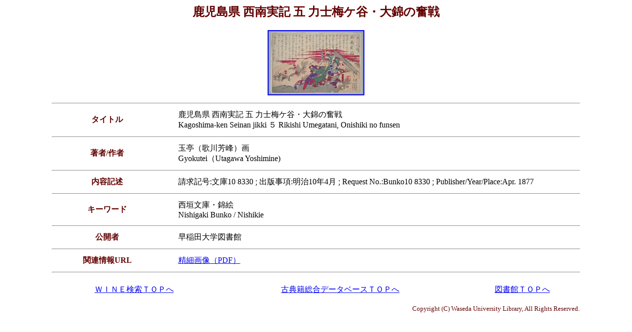

--- FILE ---
content_type: text/html
request_url: https://www.wul.waseda.ac.jp/kosho/bunko10/b10_8330/
body_size: 3507
content:
<HTML><HEAD>
<META HTTP-EQUIV="Content-Type" content="text/html; charset=shift_jis">
<TITLE>
鹿児島県 西南実記 五 力士梅ケ谷・大錦の奮戦
</TITLE>
</HEAD>
<BODY BGCOLOR="#ffffff">
<CENTER>
<FONT COLOR="#630000" SIZE="5"><B>
鹿児島県 西南実記 五 力士梅ケ谷・大錦の奮戦
</B></FONT>
<BR><BR>
<TABLE BORDER="0" WIDTH="90%">
<TR><TD ALIGN="CENTER" VALIGN="middle">
<A HREF="b10_8330.jpg">
<IMG BORDER="2" SRC="b10_8330s.jpg">
</A>
</TD></TR>
<TR><TD>
<TABLE BORDER="0" WIDTH="100%">
<TR><TD COLSPAN="2" ALIGN="CENTER"><HR WIDTH="95%"></TD></TR>
<!------------- タイトル ------------->
<TR><TD NOWRAP WIDTH="25%" ALIGN="CENTER">
<FONT COLOR="#630000" SIZE="3">
<B>タイトル</B></FONT></TD>
<TD>
鹿児島県 西南実記 五 力士梅ケ谷・大錦の奮戦<BR>
Kagoshima-ken  Seinan jikki  ５  Rikishi Umegatani, Onishiki no funsen</TD></TR>
<TR><TD COLSPAN="2" ALIGN="CENTER"><HR WIDTH="95%"></TD></TR>
<!------------- 著者 作者 ------------->
<TR><TD NOWRAP WIDTH="25%" ALIGN="CENTER">
<FONT COLOR="#630000" SIZE="3">
<B>著者/作者</B></FONT></TD>
<TD>
玉亭（歌川芳峰）画<BR>
Gyokutei（Utagawa Yoshimine)</TD></TR>
<TR><TD COLSPAN="2" ALIGN="CENTER"><HR WIDTH="95%"></TD></TR>
<!------------- 内容記述 ------------->
<TR><TD NOWRAP WIDTH="25%" ALIGN="CENTER">
<FONT COLOR="#630000" SIZE="3">
<B>内容記述</B></FONT></TD>
<TD>請求記号:文庫10 8330 ; 出版事項:明治10年4月 ; Request No.:Bunko10 8330 ; Publisher/Year/Place:Apr. 1877</TD></TR>
<TR><TD COLSPAN="2" ALIGN="CENTER"><HR WIDTH="95%"></TD></TR>
<!------------- キーワード ------------->
<TR><TD NOWRAP WIDTH="25%" ALIGN="CENTER">
<FONT COLOR="#630000" SIZE="3">
<B>キーワード</B></FONT></TD>
<TD>西垣文庫・錦絵<BR>Nishigaki Bunko / Nishikie</TD></TR>
<TR><TD COLSPAN="2" ALIGN="CENTER"><HR WIDTH="95%"></TD></TR>
<!------------- 公開者 ------------->
<TR><TD NOWRAP WIDTH="25%" ALIGN="CENTER">
<FONT COLOR="#630000" SIZE="3">
<B>公開者</B></FONT></TD>
<TD>早稲田大学図書館</TD></TR>
<TR><TD COLSPAN="2" ALIGN="CENTER"><HR WIDTH="95%"></TD></TR>
<!------------- 関連情報URL ------------->
<TR><TD NOWRAP WIDTH="25%" ALIGN="CENTER">
<FONT COLOR="#630000" SIZE="3">
<B>関連情報URL</B></FONT></TD>
<TD NOWRAP>
<A HREF="http://www.wul.waseda.ac.jp/kosho/imaspdf/pdf2/nishigakib10_8330.pdf">精細画像（PDF）</A></TD></TR>
<TR><TD COLSPAN="2" ALIGN="CENTER"><HR WIDTH="95%"></TD></TR>
</TABLE>
</TD></TR></TABLE>






<!------------- FOOTER START ------------->
<TABLE BORDER="0" WIDTH="90%" ALIGN="CENTER"><TR><TD>
<TABLE BORDER="0" WIDTH="95%" ALIGN="CENTER">
<TR><TD ALIGN="RIGHT" colspan="3"></TD></TR>
<TR ALIGN="CENTER"><TD><a href="http://wine.wul.waseda.ac.jp/">ＷＩＮＥ検索ＴＯＰへ</a></TD><TD><a href="http://www.wul.waseda.ac.jp/kotenseki/index.html">古典籍総合データベースＴＯＰへ</a></TD><TD><a href="http://www.wul.waseda.ac.jp/index-j.html">図書館ＴＯＰへ</a></TD></TR>
<TR><TD ALIGN="RIGHT" colspan="3"><FONT COLOR="#630000" SIZE="2"><BR>Copyright (C) Waseda University Library, All Rights Reserved. </FONT></TD></TR>
</TABLE>
</TABLE>
<!------------- FOOTER END ------------->
</BODY>
</HTML>

<!---------DCSET
A000	b10_8330
A010	http://www.wul.waseda.ac.jp/kosho/bunko10/b10_8330/b10_8330s.jpg
A100	鹿児島県 西南実記 五 力士梅ケ谷・大錦の奮戦<BR>Kagoshima-ken  Seinan jikki  ５  Rikishi Umegatani, Onishiki no funsen
A150	玉亭（歌川芳峰）画<BR>Gyokutei（Utagawa Yoshimine)
A200	西垣文庫・錦絵<BR>Nishigaki Bunko / Nishikie
A250	請求記号:文庫10 8330 ; 出版事項:明治10年4月 ; Request No.:Bunko10 8330 ; Publisher/Year/Place:Apr. 1877
A300	早稲田大学図書館
---------->
